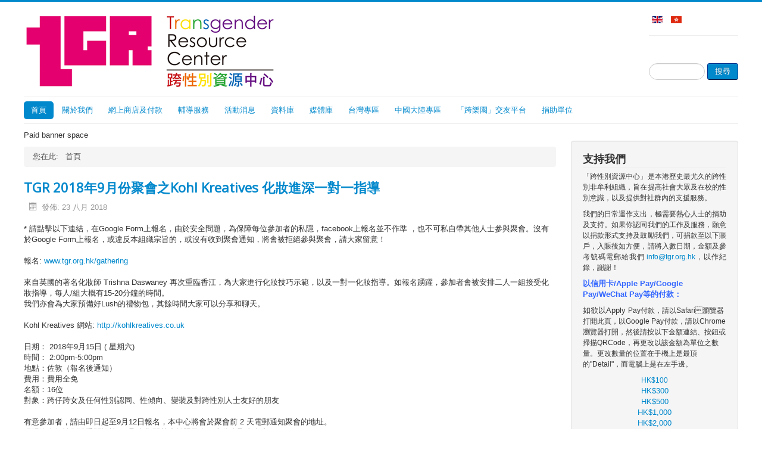

--- FILE ---
content_type: text/html; charset=utf-8
request_url: https://www.tgr.org.hk/index.php/zh/?start=24
body_size: 13219
content:
<!DOCTYPE html>
<html lang="zh-tw" dir="ltr">
<head>
	<meta name="viewport" content="width=device-width, initial-scale=1.0" />
	<meta charset="utf-8" />
	<base href="https://www.tgr.org.hk/index.php/zh/" />
	<meta name="keywords" content="TGR, 跨性別資源中心, Transgender Resource Center, 跨性別, 易服, 變性, 性小眾, 是非男女, 跨粉, 跨性別, 變性, 性別重置, 雙性戀, 泛性戀, Trans, Transgender, Transsexual, Trans Admirer, Tranny Chaser, Trans Fan, Trans Buddies, Bisexual, Pansexual" />
	<meta name="og:title" content="TGR 2018年9月份聚會之Kohl Kreatives 化妝進深一對一指導" />
	<meta name="og:type" content="article" />
	<meta name="og:image" content="https://www.tgr.org.hk/images/pics/200200.png" />
	<meta name="og:url" content="https://www.tgr.org.hk/index.php/zh/?start=24" />
	<meta name="og:site_name" content="TGR 跨性別資源中心 Transgender Resource Center" />
	<meta name="og:description" content="TGR" />
	<meta name="description" content="TGR" />
	<meta name="generator" content="Joomla! - Open Source Content Management" />
	<title>首頁</title>
	<link href="/index.php/zh/?format=feed&amp;type=rss" rel="alternate" type="application/rss+xml" title="RSS 2.0" />
	<link href="/index.php/zh/?format=feed&amp;type=atom" rel="alternate" type="application/atom+xml" title="Atom 1.0" />
	<link href="https://www.tgr.org.hk/index.php/en/" rel="alternate" hreflang="en-GB" />
	<link href="https://www.tgr.org.hk/index.php/zh/" rel="alternate" hreflang="zh-TW" />
	<link href="/templates/protostar/favicon.ico" rel="shortcut icon" type="image/vnd.microsoft.icon" />
	<link href="https://www.tgr.org.hk/index.php/zh/component/search/?Itemid=121&amp;format=opensearch" rel="search" title="搜尋 TGR 跨性別資源中心 Transgender Resource Center" type="application/opensearchdescription+xml" />
	<link href="https://www.tgr.org.hk/plugins/content/fastsocialshare/style/style.css" rel="stylesheet" />
	<link href="/media/system/css/modal.css?77a501deb627804c0d199af55df8a847" rel="stylesheet" />
	<link href="/media/com_attachments/css/attachments_hide.css" rel="stylesheet" />
	<link href="/media/com_attachments/css/attachments_list.css" rel="stylesheet" />
	<link href="/plugins/system/jce/css/content.css?badb4208be409b1335b815dde676300e" rel="stylesheet" />
	<link href="/templates/protostar/css/template.css?77a501deb627804c0d199af55df8a847" rel="stylesheet" />
	<link href="https://fonts.googleapis.com/css?family=Open+Sans" rel="stylesheet" />
	<link href="/media/mod_languages/css/template.css?77a501deb627804c0d199af55df8a847" rel="stylesheet" />
	<style>

	h1, h2, h3, h4, h5, h6, .site-title {
		font-family: 'Open Sans', sans-serif;
	}
	body.site {
		border-top: 3px solid #0088cc;
		background-color: #f4f6f7;
	}
	a {
		color: #0088cc;
	}
	.nav-list > .active > a,
	.nav-list > .active > a:hover,
	.dropdown-menu li > a:hover,
	.dropdown-menu .active > a,
	.dropdown-menu .active > a:hover,
	.nav-pills > .active > a,
	.nav-pills > .active > a:hover,
	.btn-primary {
		background: #0088cc;
	}div.mod_search105 input[type="search"]{ width:auto; }
	</style>
	<script type="application/json" class="joomla-script-options new">{"csrf.token":"854cdfcf85619dca27fff90cf2898103","system.paths":{"root":"","base":""}}</script>
	<script src="/media/system/js/mootools-core.js?77a501deb627804c0d199af55df8a847"></script>
	<script src="/media/system/js/core.js?77a501deb627804c0d199af55df8a847"></script>
	<script src="/media/system/js/mootools-more.js?77a501deb627804c0d199af55df8a847"></script>
	<script src="/media/system/js/modal.js?77a501deb627804c0d199af55df8a847"></script>
	<script src="/media/jui/js/jquery.min.js?77a501deb627804c0d199af55df8a847"></script>
	<script src="/media/jui/js/jquery-noconflict.js?77a501deb627804c0d199af55df8a847"></script>
	<script src="/media/jui/js/jquery-migrate.min.js?77a501deb627804c0d199af55df8a847"></script>
	<script src="/media/com_attachments/js/attachments_refresh.js"></script>
	<script src="/media/system/js/caption.js?77a501deb627804c0d199af55df8a847"></script>
	<script src="/media/jui/js/bootstrap.min.js?77a501deb627804c0d199af55df8a847"></script>
	<script src="/templates/protostar/js/template.js?77a501deb627804c0d199af55df8a847"></script>
	<!--[if lt IE 9]><script src="/media/jui/js/html5.js?77a501deb627804c0d199af55df8a847"></script><![endif]-->
	<!--[if lt IE 9]><script src="/media/system/js/html5fallback.js?77a501deb627804c0d199af55df8a847"></script><![endif]-->
	<script>

		jQuery(function($) {
			SqueezeBox.initialize({});
			initSqueezeBox();
			$(document).on('subform-row-add', initSqueezeBox);

			function initSqueezeBox(event, container)
			{
				SqueezeBox.assign($(container || document).find('a.modal').get(), {
					parse: 'rel'
				});
			}
		});

		window.jModalClose = function () {
			SqueezeBox.close();
		};

		// Add extra modal close functionality for tinyMCE-based editors
		document.onreadystatechange = function () {
			if (document.readyState == 'interactive' && typeof tinyMCE != 'undefined' && tinyMCE)
			{
				if (typeof window.jModalClose_no_tinyMCE === 'undefined')
				{
					window.jModalClose_no_tinyMCE = typeof(jModalClose) == 'function'  ?  jModalClose  :  false;

					jModalClose = function () {
						if (window.jModalClose_no_tinyMCE) window.jModalClose_no_tinyMCE.apply(this, arguments);
						tinyMCE.activeEditor.windowManager.close();
					};
				}

				if (typeof window.SqueezeBoxClose_no_tinyMCE === 'undefined')
				{
					if (typeof(SqueezeBox) == 'undefined')  SqueezeBox = {};
					window.SqueezeBoxClose_no_tinyMCE = typeof(SqueezeBox.close) == 'function'  ?  SqueezeBox.close  :  false;

					SqueezeBox.close = function () {
						if (window.SqueezeBoxClose_no_tinyMCE)  window.SqueezeBoxClose_no_tinyMCE.apply(this, arguments);
						tinyMCE.activeEditor.windowManager.close();
					};
				}
			}
		};
		jQuery(window).on('load',  function() {
				new JCaption('img.caption');
			});
	</script>
	<link href="https://www.tgr.org.hk/index.php/zh/" rel="alternate" hreflang="x-default" />




<script>
  (function(i,s,o,g,r,a,m){i['GoogleAnalyticsObject']=r;i[r]=i[r]||function(){
  (i[r].q=i[r].q||[]).push(arguments)},i[r].l=1*new Date();a=s.createElement(o),
  m=s.getElementsByTagName(o)[0];a.async=1;a.src=g;m.parentNode.insertBefore(a,m)
  })(window,document,'script','//www.google-analytics.com/analytics.js','ga');

  ga('create', 'G-383LK9E3TM', 'auto');
  ga('send', 'pageview');

</script>
<!-- Universal Google Analytics Plugin by PB Web Development -->


</head>
<body class="site com_content view-featured no-layout no-task itemid-121 fluid">
	<!-- Body -->
	<div class="body" id="top">
		<div class="container-fluid">
			<!-- Header -->
			<header class="header" role="banner">
				<div class="header-inner clearfix">
					<a class="brand pull-left" href="/">
						<img src="https://www.tgr.org.hk/images/pics/66.png" alt="TGR 跨性別資源中心 Transgender Resource Center" />											</a>
					<div class="header-search pull-right">
						<div class="mod-languages">

	<ul class="lang-inline" dir="ltr">
						<li>
			<a href="/index.php/en/">
												<img src="/media/mod_languages/images/en_gb.gif" alt="English (UK)" title="English (UK)" />										</a>
			</li>
											<li class="lang-active">
			<a href="https://www.tgr.org.hk/index.php/zh/?start=24">
												<img src="/media/mod_languages/images/hk.gif" alt="Chinese" title="Chinese" />										</a>
			</li>
				</ul>

</div>


<div class="custom"  >
	<hr />
<p> </p></div>
<div class="search mod_search105">
	<form action="/index.php/zh/" method="post" class="form-inline" role="search">
		<label for="mod-search-searchword105" class="element-invisible">搜尋...</label> <input name="searchword" id="mod-search-searchword105" maxlength="200"  class="inputbox search-query input-medium" type="search" size="7" placeholder=" " /> <button class="button btn btn-primary" onclick="this.form.searchword.focus();">搜尋</button>		<input type="hidden" name="task" value="search" />
		<input type="hidden" name="option" value="com_search" />
		<input type="hidden" name="Itemid" value="121" />
	</form>
</div>

					</div>
				</div>
			</header>
							<nav class="navigation" role="navigation">
					<div class="navbar pull-left">
						<a class="btn btn-navbar collapsed" data-toggle="collapse" data-target=".nav-collapse">
							<span class="element-invisible">切換導覽</span>
							<span class="icon-bar"></span>
							<span class="icon-bar"></span>
							<span class="icon-bar"></span>
						</a>
					</div>
					<div class="nav-collapse">
						<ul class="nav menu nav-pills mod-list">
<li class="item-121 default current active"><a href="/index.php/zh/" >首頁</a></li><li class="item-122 deeper parent"><a href="#" >關於我們</a><ul class="nav-child unstyled small"><li class="item-183"><a href="/index.php/zh/about-us/about-tgr" >關於TGR</a></li><li class="item-214"><a href="/index.php/zh/about-us/support-us" >支持我們</a></li><li class="item-185"><a href="/index.php/zh/about-us/contact-us" >聯絡我們</a></li><li class="item-270"><a href="/index.php/zh/about-us/transchina" >環跨中國</a></li><li class="item-222"><a href="/index.php/zh/about-us/sitemap" >網站地圖</a></li></ul></li><li class="item-570"><a href="/index.php/zh/onlineshop" >網上商店及付款</a></li><li class="item-215"><a href="/index.php/zh/counseling" >輔導服務</a></li><li class="item-131"><a href="/index.php/zh/activities" >活動消息</a></li><li class="item-123 deeper parent"><a href="#" >資料庫</a><ul class="nav-child unstyled small"><li class="item-124"><a href="/index.php/zh/database/publication" >出版刊物</a></li><li class="item-155"><a href="/index.php/zh/database/medical-info" >性別重置醫療資訊</a></li><li class="item-228"><a href="/index.php/zh/database/column-article" >跨性別專欄</a></li><li class="item-151"><a href="/index.php/zh/database/skill-info" >跨性別技能資訊</a></li><li class="item-152"><a href="/index.php/zh/database/human-rights-and-law" >人權及法律資訊</a></li><li class="item-166 deeper parent"><a href="#" >跨性別同盟</a><ul class="nav-child unstyled small"><li class="item-186"><a href="/index.php/zh/database/transally/be-my-ally" >跨性別同盟 1-2-3-4</a></li><li class="item-167"><a href="/index.php/zh/database/transally/trans-ally-101" >跨性別同盟 101</a></li></ul></li><li class="item-158"><a href="/index.php/zh/database/emotional-support-info" >情緒支援資訊</a></li><li class="item-385"><a href="/index.php/zh/database/tghivcm" >跨性別愛滋病資訊</a></li><li class="item-160"><a href="/index.php/zh/database/research-report" >研究報告</a></li><li class="item-161"><a href="/index.php/zh/database/announcement" >組織公告</a></li><li class="item-157"><a href="/index.php/zh/database/related-links" >相關機構 / 網站</a></li></ul></li><li class="item-125 deeper parent"><a href="#" >媒體庫</a><ul class="nav-child unstyled small"><li class="item-288"><a href="/index.php/zh/media-library/srs-video" >性別重置SRS視頻</a></li><li class="item-126"><a href="/index.php/zh/media-library/online-radio-program" >網上電台節目</a></li><li class="item-127"><a href="/index.php/zh/media-library/trans-video" >跨性別視訊</a></li><li class="item-162"><a href="/index.php/zh/media-library/trans-newsclip" >跨性別新聞剪報</a></li><li class="item-163"><a href="/index.php/zh/media-library/trans-library" >跨性別圖書</a></li><li class="item-181"><a href="/index.php/zh/media-library/trans-movies" >跨性別電影</a></li><li class="item-182"><a href="/index.php/zh/media-library/trans-documentaries" >跨性別紀錄片</a></li></ul></li><li class="item-473"><a href="/index.php/zh/taiwan-info" >台灣專區</a></li><li class="item-526 deeper parent"><a href="#" >中國大陸專區</a><ul class="nav-child unstyled small"><li class="item-527"><a href="/index.php/zh/china/china-ngo" >中國機構</a></li><li class="item-528"><a href="/index.php/zh/china/china-info" >中國資訊</a></li></ul></li><li class="item-180"><a href="/index.php/zh/transnation" >「跨樂園」交友平台</a></li><li class="item-378"><a href="/index.php/zh/donor" >捐助單位</a></li></ul>

					</div>
				</nav>
								<div class="moduletable">
						<div class="bannergroup">
	<div class="bannerheader">
		Paid banner space	</div>


</div>
		</div>
	
			<div class="row-fluid">
								<main id="content" role="main" class="span9">
					<!-- Begin Content -->
							<div class="moduletable">
						<div aria-label="Breadcrumbs" role="navigation">
	<ul itemscope itemtype="https://schema.org/BreadcrumbList" class="breadcrumb">
					<li>
				您在此: &#160;
			</li>
		
						<li itemprop="itemListElement" itemscope itemtype="https://schema.org/ListItem" class="active">
					<span itemprop="name">
						首頁					</span>
					<meta itemprop="position" content="1">
				</li>
				</ul>
</div>
		</div>
	
					<div id="system-message-container">
	</div>

					<div class="blog-featured" itemscope itemtype="https://schema.org/Blog">
	
		
		<div class="items-row cols-1 row-0 row-fluid">
					<div class="item column-1 span12"
				itemprop="blogPost" itemscope itemtype="https://schema.org/BlogPosting">
			
	<h2 class="item-title" itemprop="headline">
			<a href="/index.php/zh/activities/290-tgr-2018-9-kohl-kreatives" itemprop="url">
			TGR 2018年9月份聚會之Kohl Kreatives 化妝進深一對一指導		</a>
		</h2>





			<dl class="article-info muted">

		
			<dt class="article-info-term">
							</dt>

			
			
			
			
										<dd class="published">
				<span class="icon-calendar" aria-hidden="true"></span>
				<time datetime="2018-08-23T15:39:00+08:00" itemprop="datePublished">
					發佈: 23 八月 2018				</time>
			</dd>			
		
					
			
						</dl>



<div style="-en-clipboard: true;">* 請點擊以下連結，在Google Form上報名，由於安全問題，為保障每位參加者的私隱，facebook上報名並不作準 ，也不可私自帶其他人士參與聚會。沒有於Google Form上報名，或違反本組織宗旨的，或沒有收到聚會通知，將會被拒絕參與聚會，請大家留意！</div>
<div> </div>
<div>報名: <a href="https://www.tgr.org.hk/gathering">www.tgr.org.hk/gathering</a></div>
<div> </div>
<div>來自英國的著名化妝師 Trishna Daswaney 再次重臨香江，為大家進行化妝技巧示範，以及一對一化妝指導。如報名踴躍，參加者會被安排二人一組接受化妝指導，每人/組大概有15-20分鐘的時間。</div>
<div>我們亦會為大家預備好Lush的禮物包，其餘時間大家可以分享和聊天。</div>
<div> </div>
<div>Kohl Kreatives 網站: <a href="http://kohlkreatives.co.uk/">http://kohlkreatives.co.uk</a></div>
<div> </div>
<div>日期： 2018年9月15日 ( 星期六)</div>
<div>時間： 2:00pm-5:00pm</div>
<div>地點：佐敦（報名後通知）</div>
<div>費用：費用全免</div>
<div>名額：16位</div>
<div>對象：跨仔跨女及任何性別認同、性傾向、變裝及對跨性別人士友好的朋友</div>
<div> </div>
<div>有意參加者，請由即日起至9月12日報名，本中心將會於聚會前 2 天電郵通知聚會的地址。</div>
<p>現場沒有無性別洗手間設施，  聚會期間禁止拍照及在網上分享聚會內容。</p><div class="fastsocialshare_container fastsocialshare-align-left"><div class="fastsocialshare-subcontainer"><script>
					var loadAsyncDeferredFacebook = function() {
						(function(d, s, id) {
						  var js, fjs = d.getElementsByTagName(s)[0];
						  if (d.getElementById(id)) return;
						  js = d.createElement(s); js.id = id;
						  js.src = "//connect.facebook.net/zh_TW/sdk.js#xfbml=1&version=v3.0";
						  fjs.parentNode.insertBefore(js, fjs);
						}(document, 'script', 'facebook-jssdk'));
					}
	
			  		if (window.addEventListener)
						window.addEventListener("load", loadAsyncDeferredFacebook, false);
					else if (window.attachEvent)
						window.attachEvent("onload", loadAsyncDeferredFacebook);
					else
				  		window.onload = loadAsyncDeferredFacebook;
					</script>
					<div class="fastsocialshare-share-fbsh fb-shareme-core">
					<div class="fb-share-button fb-shareme-core"
						data-href="https://www.tgr.org.hk/index.php/zh/activities/290-tgr-2018-9-kohl-kreatives"
						data-layout="button"
						data-size="small">
					</div></div><div class="fastsocialshare-share-tw">
						<a href="https://twitter.com/intent/tweet" data-dnt="true" class="twitter-share-button"  data-text="TGR 2018年9月份聚會之Kohl Kreatives 化妝進深一對一指導" data-count="none" data-via="" data-url="https://www.tgr.org.hk/index.php/zh/activities/290-tgr-2018-9-kohl-kreatives" data-lang="zh"></a>
						</div>
						<script>
							var loadAsyncDeferredTwitter =  function() {
	            						var d = document;
	            						var s = 'script';
	            						var id = 'twitter-wjs';
					            		var js,fjs=d.getElementsByTagName(s)[0],p=/^http:/.test(d.location)?'http':'https';if(!d.getElementById(id)){
						        		js=d.createElement(s);js.id=id;js.src=p+'://platform.twitter.com/widgets.js';fjs.parentNode.insertBefore(js,fjs);}
					        		}
						
							if (window.addEventListener)
								window.addEventListener("load", loadAsyncDeferredTwitter, false);
							else if (window.attachEvent)
								window.attachEvent("onload", loadAsyncDeferredTwitter);
							else
								window.onload = loadAsyncDeferredTwitter;
						</script></div></div><div class="attachmentsContainer">

<div class="attachmentsList" id="attachmentsList_com_content_default_290"></div>

</div>



			</div>
			
			
		</div>
		
	
		
		<div class="items-row cols-1 row-1 row-fluid">
					<div class="item column-1 span12"
				itemprop="blogPost" itemscope itemtype="https://schema.org/BlogPosting">
			
	<h2 class="item-title" itemprop="headline">
			<a href="/index.php/zh/database/research-report/284-lgbt" itemprop="url">
			香港中文大學「LGBT 社區心理健康」的研究系列		</a>
		</h2>





			<dl class="article-info muted">

		
			<dt class="article-info-term">
							</dt>

			
			
			
			
										<dd class="published">
				<span class="icon-calendar" aria-hidden="true"></span>
				<time datetime="2018-07-11T15:59:27+08:00" itemprop="datePublished">
					發佈: 11 七月 2018				</time>
			</dd>			
		
					
			
						</dl>



<p><span style="color: #00000; font-family: 'Open Sans', sans-serif; font-size: 15px;">過去研究文獻明確發現性傾向相關的心理健康差距。相較於順性別異性戀的人士而言，女同性戀者、男同性戀者、雙性戀者與跨性別者</span><span style="color: #00000; font-family: 'Open Sans', sans-serif; font-size: 15px;">（LGBT人士）心理健康欠佳的風險更大。香港中文大學心理學系麥穎思教授於2017年進行了一系列「LGBT 社區心理健康」的研究，調查了LGBT 人士 (包括女同性戀者、男同性戀者、雙性戀者與跨性別者) 與順性別異性戀者在心理健康上差距。研究旨在探討香港LGBT人士的心理健康，並分析影響其心理健康的保護性及風險性因素。</span></p>
<p><span style="color: #00000; font-family: 'Open Sans', sans-serif; font-size: 15px;">報告內容如下：</span></p>
<p><span style="color: #545454; font-family: 'Open Sans', sans-serif; font-size: 13px;"><a href="http://docs.wixstatic.com/ugd/1bf55d_781a9cceaf404b3a9147774794660c42.pdf"> 「LGBT 社區心理健康」的研究系列 (1)</a></span></p>
<p><span style="color: #545454; font-family: 'Open Sans', sans-serif; font-size: 13px;"><a href="http://docs.wixstatic.com/ugd/1bf55d_22a6868864fb494083db34add83112fa.pdf">「LGBT 社區心理健康」的研究系列 (2)</a></span></p>
<p><span style="color: #545454; font-family: 'Open Sans', sans-serif; font-size: 13px;"><a href="http://docs.wixstatic.com/ugd/1bf55d_7d0e4afdb5d44fc7aad1a1de06cd3d6e.pdf">「LGBT 社區心理健康」的研究系列 (3)</a></span></p>
<p><span style="font-family: Arial, STHeiti, pmingliu, Helvetica, sans-serif; font-size: 16px; text-align: justify;">更多資訊請看：<a href="http://maklabdiversity.wixsite.com/maklab/lgbt-community-mental-health-resear">多元文化與心理健康研究室 @CUHK</a></span></p><div class="fastsocialshare_container fastsocialshare-align-left"><div class="fastsocialshare-subcontainer"><script>
					var loadAsyncDeferredFacebook = function() {
						(function(d, s, id) {
						  var js, fjs = d.getElementsByTagName(s)[0];
						  if (d.getElementById(id)) return;
						  js = d.createElement(s); js.id = id;
						  js.src = "//connect.facebook.net/zh_TW/sdk.js#xfbml=1&version=v3.0";
						  fjs.parentNode.insertBefore(js, fjs);
						}(document, 'script', 'facebook-jssdk'));
					}
	
			  		if (window.addEventListener)
						window.addEventListener("load", loadAsyncDeferredFacebook, false);
					else if (window.attachEvent)
						window.attachEvent("onload", loadAsyncDeferredFacebook);
					else
				  		window.onload = loadAsyncDeferredFacebook;
					</script>
					<div class="fastsocialshare-share-fbsh fb-shareme-core">
					<div class="fb-share-button fb-shareme-core"
						data-href="https://www.tgr.org.hk/index.php/zh/database/research-report/284-lgbt"
						data-layout="button"
						data-size="small">
					</div></div><div class="fastsocialshare-share-tw">
						<a href="https://twitter.com/intent/tweet" data-dnt="true" class="twitter-share-button"  data-text="香港中文大學「LGBT 社區心理健康」的研究系列" data-count="none" data-via="" data-url="https://www.tgr.org.hk/index.php/zh/database/research-report/284-lgbt" data-lang="zh"></a>
						</div>
						<script>
							var loadAsyncDeferredTwitter =  function() {
	            						var d = document;
	            						var s = 'script';
	            						var id = 'twitter-wjs';
					            		var js,fjs=d.getElementsByTagName(s)[0],p=/^http:/.test(d.location)?'http':'https';if(!d.getElementById(id)){
						        		js=d.createElement(s);js.id=id;js.src=p+'://platform.twitter.com/widgets.js';fjs.parentNode.insertBefore(js,fjs);}
					        		}
						
							if (window.addEventListener)
								window.addEventListener("load", loadAsyncDeferredTwitter, false);
							else if (window.attachEvent)
								window.attachEvent("onload", loadAsyncDeferredTwitter);
							else
								window.onload = loadAsyncDeferredTwitter;
						</script></div></div><div class="attachmentsContainer">

<div class="attachmentsList" id="attachmentsList_com_content_default_284"></div>

</div>



			</div>
			
			
		</div>
		
	
		
		<div class="items-row cols-1 row-2 row-fluid">
					<div class="item column-1 span12"
				itemprop="blogPost" itemscope itemtype="https://schema.org/BlogPosting">
			
	<h2 class="item-title" itemprop="headline">
			<a href="/index.php/zh/database/research-report/283-2018-07-04-11-04-22" itemprop="url">
			港大比較法及公法研究中心就公眾對同性伴侶權利的取態調研		</a>
		</h2>





			<dl class="article-info muted">

		
			<dt class="article-info-term">
							</dt>

			
			
			
			
										<dd class="published">
				<span class="icon-calendar" aria-hidden="true"></span>
				<time datetime="2018-07-04T19:04:22+08:00" itemprop="datePublished">
					發佈: 04 七月 2018				</time>
			</dd>			
		
					
			
						</dl>



<p><span style="font-family: Arial, STHeiti, pmingliu, Helvetica, sans-serif; font-size: 16px; text-align: justify;">香港大學比較法及公法研究中心發佈最新研究報告，顯示公眾對同性伴侶權利的取態於過去數年間有顯著改變。只有少數人（38%）在2013年時表示同性伴侶應享有結婚的權利。於2017年，則有過半數人(50.4%)支持同性婚姻。同時，亦有78%香港市民表示同性伴侶應至少享有某些適用於異性伴侶的權利，比起2013年的73%為高。另外，2017年69%香港市民認為香港應有法例禁止基於性傾向的歧視，同樣比2013年的58%為高。</span></p>
<p><span style="font-family: Arial, STHeiti, pmingliu, Helvetica, sans-serif; font-size: 16px; text-align: justify;">更多資訊請看：<a href="https://www.hku.hk/press/c_news_detail_18065.html">https://www.hku.hk/press/c_news_detail_18065.html</a></span></p><div class="fastsocialshare_container fastsocialshare-align-left"><div class="fastsocialshare-subcontainer"><script>
					var loadAsyncDeferredFacebook = function() {
						(function(d, s, id) {
						  var js, fjs = d.getElementsByTagName(s)[0];
						  if (d.getElementById(id)) return;
						  js = d.createElement(s); js.id = id;
						  js.src = "//connect.facebook.net/zh_TW/sdk.js#xfbml=1&version=v3.0";
						  fjs.parentNode.insertBefore(js, fjs);
						}(document, 'script', 'facebook-jssdk'));
					}
	
			  		if (window.addEventListener)
						window.addEventListener("load", loadAsyncDeferredFacebook, false);
					else if (window.attachEvent)
						window.attachEvent("onload", loadAsyncDeferredFacebook);
					else
				  		window.onload = loadAsyncDeferredFacebook;
					</script>
					<div class="fastsocialshare-share-fbsh fb-shareme-core">
					<div class="fb-share-button fb-shareme-core"
						data-href="https://www.tgr.org.hk/index.php/zh/database/research-report/283-2018-07-04-11-04-22"
						data-layout="button"
						data-size="small">
					</div></div><div class="fastsocialshare-share-tw">
						<a href="https://twitter.com/intent/tweet" data-dnt="true" class="twitter-share-button"  data-text="港大比較法及公法研究中心就公眾對同性伴侶權利的取態調研" data-count="none" data-via="" data-url="https://www.tgr.org.hk/index.php/zh/database/research-report/283-2018-07-04-11-04-22" data-lang="zh"></a>
						</div>
						<script>
							var loadAsyncDeferredTwitter =  function() {
	            						var d = document;
	            						var s = 'script';
	            						var id = 'twitter-wjs';
					            		var js,fjs=d.getElementsByTagName(s)[0],p=/^http:/.test(d.location)?'http':'https';if(!d.getElementById(id)){
						        		js=d.createElement(s);js.id=id;js.src=p+'://platform.twitter.com/widgets.js';fjs.parentNode.insertBefore(js,fjs);}
					        		}
						
							if (window.addEventListener)
								window.addEventListener("load", loadAsyncDeferredTwitter, false);
							else if (window.attachEvent)
								window.attachEvent("onload", loadAsyncDeferredTwitter);
							else
								window.onload = loadAsyncDeferredTwitter;
						</script></div></div><div class="attachmentsContainer">

<div class="attachmentsList" id="attachmentsList_com_content_default_283"></div>

</div>



			</div>
			
			
		</div>
		
	
		
		<div class="items-row cols-1 row-3 row-fluid">
					<div class="item column-1 span12"
				itemprop="blogPost" itemscope itemtype="https://schema.org/BlogPosting">
			
	<h2 class="item-title" itemprop="headline">
			<a href="/index.php/zh/2-uncategorised/281-2018-07-04-10-10-21" itemprop="url">
			香港終審法院裁決：同性伴侶可獲「受養人簽證」		</a>
		</h2>





			<dl class="article-info muted">

		
			<dt class="article-info-term">
							</dt>

			
			
			
			
										<dd class="published">
				<span class="icon-calendar" aria-hidden="true"></span>
				<time datetime="2018-07-04T18:10:21+08:00" itemprop="datePublished">
					發佈: 04 七月 2018				</time>
			</dd>			
		
					
			
						</dl>



<p><span style="color: #404040; font-family: Helvetica, Arial, STHeiti, 华文黑体, 'Microsoft YaHei', 微软雅黑, SimSun, 宋体, 'WenQuanYi Micro Hei', sans-serif; font-size: 16px;">於2018年7月4日，香港終審法院</span><span style="color: #404040; font-family: Helvetica, Arial, STHeiti, 华文黑体, 'Microsoft YaHei', 微软雅黑, SimSun, 宋体, 'WenQuanYi Micro Hei', sans-serif;"><span style="font-size: 16px;">終審法院駁回了入境事務處長就同性伴侶受養人簽證</span></span><span style="font-size: 12.16px; color: #404040; font-family: Helvetica, Arial, STHeiti, 华文黑体, 'Microsoft YaHei', 微软雅黑, SimSun, 宋体, 'WenQuanYi Micro Hei', sans-serif;"><span style="font-size: 16px;">一案的上訴。</span></span><span style="color: #404040; font-family: Helvetica, Arial, STHeiti, 华文黑体, 'Microsoft YaHei', 微软雅黑, SimSun, 宋体, 'WenQuanYi Micro Hei', sans-serif; font-size: 16px;">並稱「婚和民事伴侶分別都是英國法律認可的一個地位。雖然民事伴侶並不被稱為婚姻，但在其他任何方面差不多均與婚姻地位沒有區別」。因此</span><span style="color: #404040; font-family: Helvetica, Arial, STHeiti, 华文黑体, 'Microsoft YaHei', 微软雅黑, SimSun, 宋体, 'WenQuanYi Micro Hei', sans-serif;"><span style="font-size: 16px;">同性伴侶亦有獲得「受養人簽證」的權力。此判決反映</span></span><span style="color: #404040; font-family: Helvetica, Arial, STHeiti, 华文黑体, 'Microsoft YaHei', 微软雅黑, SimSun, 宋体, 'WenQuanYi Micro Hei', sans-serif; font-size: 16px;">香港在同性伴侶權利方面邁出了關鍵性一步，</span><span style="color: #404040; font-family: Helvetica, Arial, STHeiti, 华文黑体, 'Microsoft YaHei', 微软雅黑, SimSun, 宋体, 'WenQuanYi Micro Hei', sans-serif; font-size: 16px;">政府現在必須加快步伐</span><span style="color: #404040; font-family: Helvetica, Arial, STHeiti, 华文黑体, 'Microsoft YaHei', 微软雅黑, SimSun, 宋体, 'WenQuanYi Micro Hei', sans-serif; font-size: 16px;">全面立法，</span><span style="color: #404040; font-family: Helvetica, Arial, STHeiti, 华文黑体, 'Microsoft YaHei', 微软雅黑, SimSun, 宋体, 'WenQuanYi Micro Hei', sans-serif; font-size: 16px;">禁止基於性取向、性別認同等歧視以</span><span style="color: #404040; font-family: Helvetica, Arial, STHeiti, 华文黑体, 'Microsoft YaHei', 微软雅黑, SimSun, 宋体, 'WenQuanYi Micro Hei', sans-serif; font-size: 16px;">保障LGBTI人士及其平等權益。</span></p>
<p><span style="color: #404040; font-family: Helvetica, Arial, STHeiti, 华文黑体, 'Microsoft YaHei', 微软雅黑, SimSun, 宋体, 'WenQuanYi Micro Hei', sans-serif; font-size: 16px;">報導：</span></p>
<p><span style="color: #404040; font-family: Helvetica, Arial, STHeiti, 华文黑体, 'Microsoft YaHei', 微软雅黑, SimSun, 宋体, 'WenQuanYi Micro Hei', sans-serif; font-size: 16px;">香港終審法院裁決：同性伴侶可獲「受養人簽證」</span></p>
<p><span style="color: #404040; font-family: Helvetica, Arial, STHeiti, 华文黑体, 'Microsoft YaHei', 微软雅黑, SimSun, 宋体, 'WenQuanYi Micro Hei', sans-serif; font-size: 16px;"><a title="BBC" href="http://www.bbc.com/zhongwen/trad/chinese-news-44709354">BBC</a></span></p>
<p><span style="color: #404040; font-family: Helvetica, Arial, STHeiti, 华文黑体, 'Microsoft YaHei', 微软雅黑, SimSun, 宋体, 'WenQuanYi Micro Hei', sans-serif; font-size: 16px;">女同性戀案事主QT 高興終院裁決捍衛權利</span></p>
<p><span style="font-size: 16px;"><a title="新浪香港" href="http://sina.com.hk/news/article/20180704/0/1/84/%E5%A5%B3%E5%90%8C%E6%80%A7%E6%88%80%E6%A1%88%E4%BA%8B%E4%B8%BBQT-%E9%AB%98%E8%88%88%E7%B5%82%E9%99%A2%E8%A3%81%E6%B1%BA%E6%8D%8D%E8%A1%9B%E6%AC%8A%E5%88%A9-8998302.html">新浪香港</a></span></p>
<p><span style="font-size: 16px;">判決書 (英文): <a href="/../doc/QT_case_Final_Appeal.docx">https://tgr.org.hk/doc/QT_case_Final_Appeal.docx</a></span></p><div class="fastsocialshare_container fastsocialshare-align-left"><div class="fastsocialshare-subcontainer"><script>
					var loadAsyncDeferredFacebook = function() {
						(function(d, s, id) {
						  var js, fjs = d.getElementsByTagName(s)[0];
						  if (d.getElementById(id)) return;
						  js = d.createElement(s); js.id = id;
						  js.src = "//connect.facebook.net/zh_TW/sdk.js#xfbml=1&version=v3.0";
						  fjs.parentNode.insertBefore(js, fjs);
						}(document, 'script', 'facebook-jssdk'));
					}
	
			  		if (window.addEventListener)
						window.addEventListener("load", loadAsyncDeferredFacebook, false);
					else if (window.attachEvent)
						window.attachEvent("onload", loadAsyncDeferredFacebook);
					else
				  		window.onload = loadAsyncDeferredFacebook;
					</script>
					<div class="fastsocialshare-share-fbsh fb-shareme-core">
					<div class="fb-share-button fb-shareme-core"
						data-href="https://www.tgr.org.hk/index.php/zh/2-uncategorised/281-2018-07-04-10-10-21"
						data-layout="button"
						data-size="small">
					</div></div><div class="fastsocialshare-share-tw">
						<a href="https://twitter.com/intent/tweet" data-dnt="true" class="twitter-share-button"  data-text="香港終審法院裁決：同性伴侶可獲「受養人簽證」" data-count="none" data-via="" data-url="https://www.tgr.org.hk/index.php/zh/2-uncategorised/281-2018-07-04-10-10-21" data-lang="zh"></a>
						</div>
						<script>
							var loadAsyncDeferredTwitter =  function() {
	            						var d = document;
	            						var s = 'script';
	            						var id = 'twitter-wjs';
					            		var js,fjs=d.getElementsByTagName(s)[0],p=/^http:/.test(d.location)?'http':'https';if(!d.getElementById(id)){
						        		js=d.createElement(s);js.id=id;js.src=p+'://platform.twitter.com/widgets.js';fjs.parentNode.insertBefore(js,fjs);}
					        		}
						
							if (window.addEventListener)
								window.addEventListener("load", loadAsyncDeferredTwitter, false);
							else if (window.attachEvent)
								window.attachEvent("onload", loadAsyncDeferredTwitter);
							else
								window.onload = loadAsyncDeferredTwitter;
						</script></div></div><div class="attachmentsContainer">

<div class="attachmentsList" id="attachmentsList_com_content_default_281"></div>

</div>



			</div>
			
			
		</div>
		
	
		
		<div class="items-row cols-1 row-4 row-fluid">
					<div class="item column-1 span12"
				itemprop="blogPost" itemscope itemtype="https://schema.org/BlogPosting">
			
	<h2 class="item-title" itemprop="headline">
			<a href="/index.php/zh/database/announcement/278-gate" itemprop="url">
			GATE(跨性別平權全球行動組織)對國際疾病分類標準第十一版的聲明		</a>
		</h2>





			<dl class="article-info muted">

		
			<dt class="article-info-term">
							</dt>

			
			
			
			
										<dd class="published">
				<span class="icon-calendar" aria-hidden="true"></span>
				<time datetime="2018-06-28T18:33:03+08:00" itemprop="datePublished">
					發佈: 28 六月 2018				</time>
			</dd>			
		
					
			
						</dl>



<div><span style="font-size: 16px;">GATE (跨性別平權全球行動組織) 發表了<span style="font-style: normal; font-weight: 400; letter-spacing: normal; orphans: 2; text-align: start; text-indent: 0px; text-transform: none; white-space: normal; widows: 2; word-spacing: 0px; -webkit-text-stroke-width: 0px; background-color: #ffffff; float: none; display: inline !important;">關於WHO(世界衛生組織) 國際疾病分類</span></span><span style="font-size: 16px;"><span style="font-style: normal; font-weight: 400; letter-spacing: normal; orphans: 2; text-align: start; text-indent: 0px; text-transform: none; white-space: normal; widows: 2; word-spacing: 0px; -webkit-text-stroke-width: 0px; background-color: #ffffff; float: none; display: inline !important;">標準</span></span><span style="font-size: 16px;"><span style="font-style: normal; font-weight: 400; letter-spacing: normal; orphans: 2; text-align: start; text-indent: 0px; text-transform: none; white-space: normal; widows: 2; word-spacing: 0px; -webkit-text-stroke-width: 0px; background-color: #ffffff; float: none; display: inline !important;">第十一版</span><span style="font-style: normal; font-weight: 400; letter-spacing: normal; orphans: 2; text-align: start; text-indent: 0px; text-transform: none; white-space: normal; widows: 2; word-spacing: 0px; -webkit-text-stroke-width: 0px; background-color: #ffffff; float: none; display: inline !important;">的聲明。</span></span></div>
<div><span style="font-size: 16px;"><span style="background-color: #ffffff;"> </span></span></div>
<div><span style="font-size: 16px;"><span style="background-color: #ffffff;">根據</span><span style="font-style: normal; font-weight: 400; letter-spacing: normal; orphans: 2; text-align: start; text-indent: 0px; text-transform: none; white-space: normal; widows: 2; word-spacing: 0px; -webkit-text-stroke-width: 0px; background-color: #ffffff; float: none; display: inline !important;">國際疾病分類</span></span><span style="font-size: 16px;"><span style="font-style: normal; font-weight: 400; letter-spacing: normal; orphans: 2; text-align: start; text-indent: 0px; text-transform: none; white-space: normal; widows: 2; word-spacing: 0px; -webkit-text-stroke-width: 0px; background-color: #ffffff; float: none; display: inline !important;">標準</span></span><span style="font-size: 16px;"><span style="font-style: normal; font-weight: 400; letter-spacing: normal; orphans: 2; text-align: start; text-indent: 0px; text-transform: none; white-space: normal; widows: 2; word-spacing: 0px; -webkit-text-stroke-width: 0px; background-color: #ffffff; float: none; display: inline !important;">第十一版</span><span style="font-style: normal; font-weight: 400; letter-spacing: normal; orphans: 2; text-align: start; text-indent: 0px; text-transform: none; white-space: normal; widows: 2; word-spacing: 0px; -webkit-text-stroke-width: 0px; background-color: #ffffff; float: none; display: inline !important;">的錄像解說及海報，</span></span><span style="font-size: 16px;"><span style="font-style: normal; font-weight: 400; letter-spacing: normal; orphans: 2; text-align: start; text-indent: 0px; text-transform: none; white-space: normal; widows: 2; word-spacing: 0px; -webkit-text-stroke-width: 0px; background-color: #ffffff; float: none; display: inline !important;">世界衛生組織</span></span><span style="font-size: 16px;"><span style="font-style: normal; font-weight: 400; letter-spacing: normal; orphans: 2; text-align: start; text-indent: 0px; text-transform: none; white-space: normal; widows: 2; word-spacing: 0px; -webkit-text-stroke-width: 0px; background-color: #ffffff; float: none; display: inline !important;">不再將「性別認同障礙」列為心理疾病，「性別不一致」將取代</span><span style="font-style: normal; font-weight: 400; letter-spacing: normal; orphans: 2; text-align: start; text-indent: 0px; text-transform: none; white-space: normal; widows: 2; word-spacing: 0px; -webkit-text-stroke-width: 0px; background-color: #ffffff; float: none; display: inline !important;">「性別認同障礙</span> 」<span style="font-style: normal; font-weight: 400; letter-spacing: normal; orphans: 2; text-align: start; text-indent: 0px; text-transform: none; white-space: normal; widows: 2; word-spacing: 0px; -webkit-text-stroke-width: 0px; background-color: #ffffff; float: none; display: inline !important;">分在了「與性健康有關的</span><span style="font-style: normal; font-weight: 400; letter-spacing: normal; orphans: 2; text-align: start; text-indent: 0px; text-transform: none; white-space: normal; widows: 2; word-spacing: 0px; -webkit-text-stroke-width: 0px; background-color: #ffffff; float: none; display: inline !important;">狀態</span> 」<span style="font-style: normal; font-weight: 400; letter-spacing: normal; orphans: 2; text-align: start; text-indent: 0px; text-transform: none; white-space: normal; widows: 2; word-spacing: 0px; -webkit-text-stroke-width: 0px; background-color: #ffffff; float: none; display: inline !important;">這個歸類下，並指出該改變使</span><span style="color: #1a1a1a; font-style: normal; font-weight: 400; letter-spacing: normal; orphans: 2; text-align: start; text-indent: 0px; text-transform: none; white-space: normal; widows: 2; word-spacing: 0px; -webkit-text-stroke-width: 0px; background-color: #ffffff; display: inline !important; float: none;">跨性别及</span><span style="font-style: normal; font-weight: 400; letter-spacing: normal; orphans: 2; text-align: start; text-indent: 0px; text-transform: none; white-space: normal; widows: 2; word-spacing: 0px; -webkit-text-stroke-width: 0px; background-color: #ffffff; float: none; display: inline !important;">性別多元</span><span style="color: #1a1a1a; font-style: normal; font-weight: 400; letter-spacing: normal; orphans: 2; text-align: start; text-indent: 0px; text-transform: none; white-space: normal; widows: 2; word-spacing: 0px; -webkit-text-stroke-width: 0px; background-color: #ffffff; display: inline !important; float: none;">不再被視為一種</span><span style="font-style: normal; font-weight: 400; letter-spacing: normal; orphans: 2; text-align: start; text-indent: 0px; text-transform: none; white-space: normal; widows: 2; word-spacing: 0px; -webkit-text-stroke-width: 0px; background-color: #ffffff; float: none; display: inline !important;">精神健康問題，有助其去污名化及增加社會關懷。</span></span></div>
<div><span style="font-size: 16px;"><span style="background-color: #ffffff;"> </span></span></div>
<div><span style="font-size: 16px;"><span style="font-style: normal; font-weight: 400; letter-spacing: normal; orphans: 2; text-align: start; text-indent: 0px; text-transform: none; white-space: normal; widows: 2; word-spacing: 0px; -webkit-text-stroke-width: 0px; background-color: #ffffff; float: none; display: inline !important;">GATE的聲明中提出分類標準中就跨性別有關項目的質疑，其中包括</span></span><u><span style="font-size: 16px;"><span style="font-style: normal; font-weight: 400; letter-spacing: normal; orphans: 2; text-align: start; text-indent: 0px; text-transform: none; white-space: normal; widows: 2; word-spacing: 0px; -webkit-text-stroke-width: 0px; background-color: #ffffff; float: none; display: inline !important;">該分類標準將</span></span></u><span style="font-size: 16px;"><span style="font-style: normal; font-weight: 400; letter-spacing: normal; orphans: 2; text-align: start; text-indent: 0px; text-transform: none; white-space: normal; widows: 2; word-spacing: 0px; -webkit-text-stroke-width: 0px; background-color: #ffffff; float: none; display: inline !important;"><u>精神健康問題的污名合理化以</u>及</span></span><span style="font-size: 16px;"><u><span style="font-style: normal; font-weight: 400; letter-spacing: normal; orphans: 2; text-align: start; text-indent: 0px; text-transform: none; white-space: normal; widows: 2; word-spacing: 0px; -webkit-text-stroke-width: 0px; background-color: #ffffff; float: none; display: inline !important;">忽略了跨性別及性別多元</span><span style="background-color: #ffffff;">精神病患者的現實情況。</span><span style="font-style: normal; font-weight: 400; letter-spacing: normal; orphans: 2; text-align: start; text-indent: 0px; text-transform: none; white-space: normal; widows: 2; word-spacing: 0px; -webkit-text-stroke-width: 0px; background-color: #ffffff; float: none; display: inline !important;">精神健康問題仍是不少</span></u><span style="font-style: normal; font-weight: 400; letter-spacing: normal; orphans: 2; text-align: start; text-indent: 0px; text-transform: none; white-space: normal; widows: 2; word-spacing: 0px; -webkit-text-stroke-width: 0px; background-color: #ffffff; float: none; display: inline !important;"><u>跨性別及性別多元人士所需要面對的困境</u>。</span></span></div>
<div> </div>
<div>更多資訊請看：<a href="https://wp.me/p8AH0y-BM">https://wp.me/p8AH0y-BM</a></div>
<div> </div><div class="fastsocialshare_container fastsocialshare-align-left"><div class="fastsocialshare-subcontainer"><script>
					var loadAsyncDeferredFacebook = function() {
						(function(d, s, id) {
						  var js, fjs = d.getElementsByTagName(s)[0];
						  if (d.getElementById(id)) return;
						  js = d.createElement(s); js.id = id;
						  js.src = "//connect.facebook.net/zh_TW/sdk.js#xfbml=1&version=v3.0";
						  fjs.parentNode.insertBefore(js, fjs);
						}(document, 'script', 'facebook-jssdk'));
					}
	
			  		if (window.addEventListener)
						window.addEventListener("load", loadAsyncDeferredFacebook, false);
					else if (window.attachEvent)
						window.attachEvent("onload", loadAsyncDeferredFacebook);
					else
				  		window.onload = loadAsyncDeferredFacebook;
					</script>
					<div class="fastsocialshare-share-fbsh fb-shareme-core">
					<div class="fb-share-button fb-shareme-core"
						data-href="https://www.tgr.org.hk/index.php/zh/database/announcement/278-gate"
						data-layout="button"
						data-size="small">
					</div></div><div class="fastsocialshare-share-tw">
						<a href="https://twitter.com/intent/tweet" data-dnt="true" class="twitter-share-button"  data-text="GATE(跨性別平權全球行動組織)對國際疾病分類標準第十一版的聲明" data-count="none" data-via="" data-url="https://www.tgr.org.hk/index.php/zh/database/announcement/278-gate" data-lang="zh"></a>
						</div>
						<script>
							var loadAsyncDeferredTwitter =  function() {
	            						var d = document;
	            						var s = 'script';
	            						var id = 'twitter-wjs';
					            		var js,fjs=d.getElementsByTagName(s)[0],p=/^http:/.test(d.location)?'http':'https';if(!d.getElementById(id)){
						        		js=d.createElement(s);js.id=id;js.src=p+'://platform.twitter.com/widgets.js';fjs.parentNode.insertBefore(js,fjs);}
					        		}
						
							if (window.addEventListener)
								window.addEventListener("load", loadAsyncDeferredTwitter, false);
							else if (window.attachEvent)
								window.attachEvent("onload", loadAsyncDeferredTwitter);
							else
								window.onload = loadAsyncDeferredTwitter;
						</script></div></div><div class="attachmentsContainer">

<div class="attachmentsList" id="attachmentsList_com_content_default_278"></div>

</div>



			</div>
			
			
		</div>
		
	
		
		<div class="items-row cols-1 row-5 row-fluid">
					<div class="item column-1 span12"
				itemprop="blogPost" itemscope itemtype="https://schema.org/BlogPosting">
			
	<h2 class="item-title" itemprop="headline">
			<a href="/index.php/zh/12-activities/277-2018" itemprop="url">
			2018理工大學性別平等會議		</a>
		</h2>





			<dl class="article-info muted">

		
			<dt class="article-info-term">
							</dt>

			
			
			
			
										<dd class="published">
				<span class="icon-calendar" aria-hidden="true"></span>
				<time datetime="2018-06-27T14:41:15+08:00" itemprop="datePublished">
					發佈: 27 六月 2018				</time>
			</dd>			
		
					
			
						</dl>



<p style="margin: 6px 0px; font-family: inherit;">你認識POYD 嗎，被媒體評為「最靚變性人」嘅佢好快就會嚟香港出席活動，</p>
<p style="margin: 6px 0px; font-family: inherit;">如果你都想去一睹佢嘅風采，同佢面對面對話，記得快D報名參加以下活動!!!</p>
<p style="margin: 6px 0px; font-family: inherit;"><span style="font-size: 12.16px;">Have you ever felt restricted because of your gender? </span></p>
<p style="margin: 6px 0px; font-family: inherit;"><span style="font-size: 12.16px;">Do you believe that there is gender stereotyping</span></p>
<p style="margin: 6px 0px; font-family: inherit;">Start here with us @ our conference!</p>
<p style="margin: 6px 0px; font-family: inherit;">Details of Conference:<br />Date: July 7th 2018 (SAT) <br />Time: 12:00-15:00<br />Venue: Z core (Z205) 2/F The Hong Kong Polytechnic University</p>
<p style="margin: 6px 0px; font-family: inherit;">Register Now: <a style="color: #365899; cursor: pointer; font-family: inherit;" href="https://l.facebook.com/l.php?u=https%3A%2F%2Fgoo.gl%2F6xXeSj&amp;h=AT15B7Rs6rUTXyz3D0S-zjzzvUU26kRunl3aQ68Cmc0QbFpEF2dz851Rkx1XOXHXSdvxDFnr-Tks9kC7nTWnOEBA3sAKC4fpN_nt4Do-X3R3c89Db0RyMMJpVVSROArxsv6lmd36KtUI" target="_blank" rel="nofollow noopener noreferrer" data-ft="{&quot;tn&quot;:&quot;-U&quot;}" data-lynx-mode="asynclazy">https://goo.gl/6xXeSj</a> <br />(*Attendance is free for all but registration is necessary)</p>
<h4> </h4>
<p><img src="/images/media/20180707-Gender-Equality-conference--polyu.jpg" alt="" width="478" height="676" /></p><div class="fastsocialshare_container fastsocialshare-align-left"><div class="fastsocialshare-subcontainer"><script>
					var loadAsyncDeferredFacebook = function() {
						(function(d, s, id) {
						  var js, fjs = d.getElementsByTagName(s)[0];
						  if (d.getElementById(id)) return;
						  js = d.createElement(s); js.id = id;
						  js.src = "//connect.facebook.net/zh_TW/sdk.js#xfbml=1&version=v3.0";
						  fjs.parentNode.insertBefore(js, fjs);
						}(document, 'script', 'facebook-jssdk'));
					}
	
			  		if (window.addEventListener)
						window.addEventListener("load", loadAsyncDeferredFacebook, false);
					else if (window.attachEvent)
						window.attachEvent("onload", loadAsyncDeferredFacebook);
					else
				  		window.onload = loadAsyncDeferredFacebook;
					</script>
					<div class="fastsocialshare-share-fbsh fb-shareme-core">
					<div class="fb-share-button fb-shareme-core"
						data-href="https://www.tgr.org.hk/index.php/zh/12-activities/277-2018"
						data-layout="button"
						data-size="small">
					</div></div><div class="fastsocialshare-share-tw">
						<a href="https://twitter.com/intent/tweet" data-dnt="true" class="twitter-share-button"  data-text="2018理工大學性別平等會議" data-count="none" data-via="" data-url="https://www.tgr.org.hk/index.php/zh/12-activities/277-2018" data-lang="zh"></a>
						</div>
						<script>
							var loadAsyncDeferredTwitter =  function() {
	            						var d = document;
	            						var s = 'script';
	            						var id = 'twitter-wjs';
					            		var js,fjs=d.getElementsByTagName(s)[0],p=/^http:/.test(d.location)?'http':'https';if(!d.getElementById(id)){
						        		js=d.createElement(s);js.id=id;js.src=p+'://platform.twitter.com/widgets.js';fjs.parentNode.insertBefore(js,fjs);}
					        		}
						
							if (window.addEventListener)
								window.addEventListener("load", loadAsyncDeferredTwitter, false);
							else if (window.attachEvent)
								window.attachEvent("onload", loadAsyncDeferredTwitter);
							else
								window.onload = loadAsyncDeferredTwitter;
						</script></div></div><div class="attachmentsContainer">

<div class="attachmentsList" id="attachmentsList_com_content_default_277"></div>

</div>



			</div>
			
			
		</div>
		
	

	<div class="pagination">

					<p class="counter pull-right">
				第 5 頁，共 7 頁			</p>
						<nav role="navigation" aria-label="Pagination"><ul class="pagination-list"><li><a title="最先" href="/index.php/zh/" class="pagenav" aria-label="Go to 最先 page"><span class="icon-first" aria-hidden="true"></span></a></li><li><a title="上一篇" href="/index.php/zh/?start=18" class="pagenav" aria-label="Go to 上一篇 page"><span class="icon-previous" aria-hidden="true"></span></a></li><li class="hidden-phone"><a title="1" href="/index.php/zh/" class="pagenav" aria-label="Go to page 1">1</a></li><li class="hidden-phone"><a title="2" href="/index.php/zh/?start=6" class="pagenav" aria-label="Go to page 2">2</a></li><li class="hidden-phone"><a title="3" href="/index.php/zh/?start=12" class="pagenav" aria-label="Go to page 3">3</a></li><li class="hidden-phone"><a title="4" href="/index.php/zh/?start=18" class="pagenav" aria-label="Go to page 4">4</a></li><li class="active hidden-phone"><a aria-current="true" aria-label="Page 5">5</a></li><li class="hidden-phone"><a title="6" href="/index.php/zh/?start=30" class="pagenav" aria-label="Go to page 6">6</a></li><li class="hidden-phone"><a title="7" href="/index.php/zh/?start=36" class="pagenav" aria-label="Go to page 7">7</a></li><li><a title="下一篇" href="/index.php/zh/?start=30" class="pagenav" aria-label="Go to 下一篇 page"><span class="icon-next" aria-hidden="true"></span></a></li><li><a title="最後" href="/index.php/zh/?start=36" class="pagenav" aria-label="Go to 最後 page"><span class="icon-last" aria-hidden="true"></span></a></li></ul></nav>	</div>

</div>

					<div class="clearfix"></div>
					
					<!-- End Content -->
				</main>
									<div id="aside" class="span3">
						<!-- Begin Right Sidebar -->
						<div class="well "><h3 class="page-header">支持我們</h3>

<div class="custom"  >
	<p style="text-align: justify;"><span style="font-size: 9pt;">「跨性別資源中心」是本港歷史最尤久的跨性別非牟利組織，旨在提高社會大眾及在校的性別意識，以及提供對社群內的支援服務。</span></p>
<p style="text-align: justify;"><span style="font-size: 9pt;">我們的日常運作支出，極需要熱心人士的捐助及支持。如果你認同我們的工作及服務，願意以捐款形式支持及鼓勵我們，可捐款至以下賬戶，入賬後如方便，請將入數日期，金額及參考號碼電郵給我們 <a href="/cdn-cgi/l/email-protection#8ae3e4ece5cafeedf8a4e5f8eda4e2e1"><span class="__cf_email__" data-cfemail="5e373038311e2a392c70312c39703635">[email&#160;protected]</span></a>，以作紀錄，謝謝！</span></p>
<p><span style="font-size: 10pt; color: #3366ff;"><strong>以信用卡/Apple Pay/Google Pay/WeChat Pay等的付款：</strong></span></p>
<p>如欲以Apply&nbsp;<span style="font-size: 12.16px;">Pay付款，請以Safari瀏覽器打開此頁，以Google Pay付款，請以Chrome瀏覽器打開，然後請按以下金額</span><span style="font-size: 12.16px;">連結</span><span style="font-size: 12.16px;">、</span><span style="font-size: 12.16px;">按鈕</span><span style="font-size: 12.16px;">或掃描QRCode，再更改<span style="font-size: 12.16px;">以該金額</span>為單位之數</span><span style="font-size: 12.16px;">量。更改數量的位置在手機上是最頂的"Detail"，而電腦上是在左手邊。</span></p>
<p style="text-align: center;"><span style="font-size: 12.16px;"><a href="https://buy.stripe.com/dR6cNaaJQalDbHW144" target="_blank" rel="noopener">HK$100</a> <br /></span><a href="https://buy.stripe.com/4gweVi7xEdxP13ibIJ" target="_blank" rel="noopener">HK$300</a><br /><a href="https://buy.stripe.com/8wMaF27xE1P7aDS4gi" target="_blank" rel="noopener">HK$500</a><br /><a href="https://buy.stripe.com/3cs8wUaJQ79reU85kn" target="_blank" rel="noopener">HK$1,000</a><br /><a href="https://buy.stripe.com/14keVi05ceBTdQ4eUY" target="_blank" rel="noopener">HK$2,000</a><br /><a href="https://buy.stripe.com/dR6cNaaJQalDbHW144"></a></p>
<p style="text-align: center;"><a href="https://buy.stripe.com/dR6cNaaJQalDbHW144" target="_blank" rel="noopener">https://buy.stripe.com/dR6cNaaJQalDbHW144</a></p>
<p style="text-align: center;"><a href="https://buy.stripe.com/dR6cNaaJQalDbHW144"><br /></a><img src="/images/media/Stripe_QRcode.png" alt="" width="125" height="150" style="display: block; margin-left: auto; margin-right: auto;" /></p>
<p>&nbsp;</p>
<h3><span style="font-size: 10pt; color: #3366ff;">以 PayPal 付款或捐款：</span></h3>
<ul>
<li><a href="http://www.paypal.me/tgrhk/100" target="_blank" rel="noopener noreferrer">付款/捐助TGR港幣100-</a></li>
<li><a href="http://www.paypal.me/tgrhk/500" target="_blank" rel="noopener noreferrer">付款/捐助TGR港幣500-</a></li>
<li><a href="http://www.paypal.me/tgrhk/700" target="_blank" rel="noopener noreferrer">付款/捐助TGR港幣700-</a></li>
<li><a href="http://www.paypal.me/tgrhk/1000" target="_blank" rel="noopener noreferrer">付款/捐助TGR港幣1000-</a></li>
<li><a href="http://www.paypal.me/tgrhk/1500" target="_blank" rel="noopener noreferrer">付款/捐助TGR港幣1500-</a></li>
</ul>
<p style="font-size: 12.16px;">其它金額或貨幣請點以下連結</p>
<ul style="font-size: 12.16px;">
<li><a href="http://www.paypal.me/tgrhk" target="_blank" rel="noopener noreferrer">www.paypal.me/tgrhk</a></li>
</ul>
<p>&nbsp;</p>
<div id="gtx-trans" style="position: absolute; left: -44px; top: 98.8594px;">&nbsp;</div></div>
</div><div class="well "><h3 class="page-header">聯絡我們</h3>

<div class="custom"  >
	<p style="text-align: justify;"><span style="font-size: 9pt;">如果您希望定期收到TGR的活動通訊，請申請加入以下電郵組：</span></p>
<p><span style="font-size: 9pt;"><a href="/mailinglist">http://tgr.org.hk/mailinglist</a></span></p>
<p><span style="font-size: 9pt;">Email: <a href="/cdn-cgi/l/email-protection#6801060e07281c0f1a46071a0f460003"><span class="__cf_email__" data-cfemail="7c15121a133c081b0e52130e1b521417">[email&#160;protected]</span><br /></a></span><span style="font-size: 9pt;">此電郵不作輔導支援，如需協助，請使用本會輔導熱線、電郵及其他聯絡方法。</span></p>
<p style="text-align: justify;"><span style="font-size: 9pt;">*由於現時會務煩忙，所以暫時不能再安排任何學生訪問，所有收到的學生訪問邀請將不獲回覆，敬請原諒！</span></p>
<p><a style="font-size: 12.16px; text-align: justify;" href="https://api.whatsapp.com/send?phone=85262286437" target="_blank" rel="noopener noreferrer"><img src="/images/media/button_whatsapp-tgr.png" alt="" /></a></p>
<p> <span style="color: #ff0000; font-family: 'Helvetica Neue', Helvetica, Arial, sans-serif; font-size: 13px; text-align: justify;">* 由於我們缺乏資金為跨性別人士提供服務，我們建議每次使用服務後，如感到我們提供的協助能夠幫助，請捐助支持我們的運作，謝謝！</span></p></div>
</div><div class="well "><h3 class="page-header">TGR輔導服務</h3>

<div class="custom"  >
	<p style="text-align: justify;"><span style="font-size: 9pt;">「跨性別 - 每事問」諮詢服務，對跨性別的任何疑問、憂慮，難以啟齒的問題，甚至性方面的問題，都可以在 facebook 或電郵裡發問，我們會盡所能提供協助。</span></p>
<p style="text-align: left;"><span style="font-size: 9pt;">Facebook: <br /><a href="https://www.facebook.com/TG.AskME" target="_blank" rel="noopener noreferrer">TG.AskME<br /></a></span><span style="font-family: 'Helvetica Neue', Helvetica, Arial, sans-serif; font-size: 13px;">Inbox: </span><span style="font-family: 'Helvetica Neue', Helvetica, Arial, sans-serif; font-size: 13px;"> <br /></span><a style="color: #0088cc; font-family: 'Helvetica Neue', Helvetica, Arial, sans-serif; font-size: 13px;" href="https://fb.com/msg/tg.askme" target="_blank" rel="noopener noreferrer">https://fb.com/msg/tg.askme</a><br /><span style="font-size: 9pt;">Email: <br /><a href="/cdn-cgi/l/email-protection#2276650c6351496f6762454f434b4e0c414d4f"><span class="__cf_email__" data-cfemail="3165761f70425a7c7471565c50585d1f525e5c">[email&#160;protected]</span></a></span></p>
<p style="text-align: justify;"><strong><span style="font-size: 9pt;">性別友善諮詢熱線</span></strong></p>
<ul>
<li>
<p style="text-align: justify;"><strong style="font-size: 12px;">姊妹同志熱線</strong></p>
<p style="text-align: justify;">熱線電話: 9260-8191<br />請用WhatsApp預約<br /><span style="font-size: 12px;">電話朋輩輔導</span> <br /><a href="https://wa.me/85292608191" target="_blank" rel="noopener noreferrer">Whatsapp請按這裡</a></p>
</li>
<li>
<p style="text-align: justify;"><span style="font-size: 12px;"><strong>24小時支援性小眾熱線：</strong></span></p>
<p style="text-align: justify;"><strong>同。一線 2217-5959<br /></strong><a href="/index.php/zh/2/2016-10-17-13-16-38/303-pride-line">詳情請按這裡</a></p>
</li>
</ul>
<p style="text-align: justify;"> </p>
<p style="text-align: justify;"><span style="font-size: 9pt;"><strong>TGR 跨性別友善的諮詢服務</strong></span></p>
<p><a href="https://www.tgr.org.hk/index.php/zh/counseling">詳情請點這裡</a></p>
<p style="text-align: justify;"> </p>
<p style="text-align: justify;"> </p></div>
</div>
						<!-- End Right Sidebar -->
					</div>
							</div>
		</div>
	</div>
	<!-- Footer -->
	<footer class="footer" role="contentinfo">
		<div class="container-fluid">
			<hr />
			<div class="bannergroup">
	<div class="bannerheader">
		Free Banner for community service	</div>


</div>

			<p class="pull-right">
				<a href="#top" id="back-top">
					回到上面				</a>
			</p>
			<p>
				&copy; 2026 TGR 跨性別資源中心 Transgender Resource Center			</p>
		</div>
	</footer>
	
<script data-cfasync="false" src="/cdn-cgi/scripts/5c5dd728/cloudflare-static/email-decode.min.js"></script><script defer src="https://static.cloudflareinsights.com/beacon.min.js/vcd15cbe7772f49c399c6a5babf22c1241717689176015" integrity="sha512-ZpsOmlRQV6y907TI0dKBHq9Md29nnaEIPlkf84rnaERnq6zvWvPUqr2ft8M1aS28oN72PdrCzSjY4U6VaAw1EQ==" data-cf-beacon='{"version":"2024.11.0","token":"1b1d23b94cb544f3b4f061cff1843680","r":1,"server_timing":{"name":{"cfCacheStatus":true,"cfEdge":true,"cfExtPri":true,"cfL4":true,"cfOrigin":true,"cfSpeedBrain":true},"location_startswith":null}}' crossorigin="anonymous"></script>
</body>
</html>
